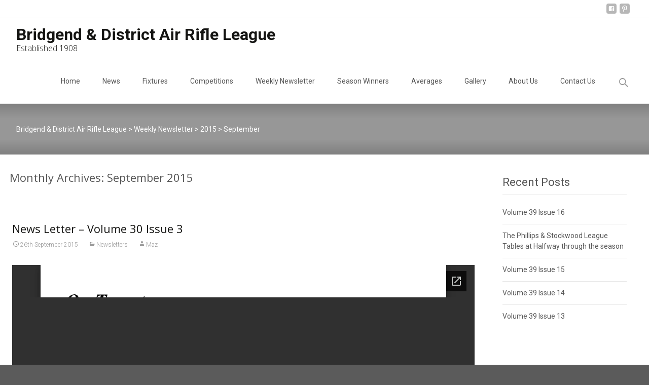

--- FILE ---
content_type: text/html; charset=UTF-8
request_url: https://badarl.com/2015/09/
body_size: 8774
content:
<!DOCTYPE html>
<html lang="en-GB">
<head>
	<meta charset="UTF-8">
	<meta name="viewport" content="width=device-width">
	 
	<link rel="profile" href="http://gmpg.org/xfn/11">
	<link rel="pingback" href="https://badarl.com/xmlrpc.php">
	<title>September 2015 &#8211; Bridgend &amp; District Air Rifle League</title>
<link rel='dns-prefetch' href='//fonts.googleapis.com' />
<link rel='dns-prefetch' href='//s.w.org' />
<link rel="alternate" type="application/rss+xml" title="Bridgend &amp; District Air Rifle League &raquo; Feed" href="https://badarl.com/feed/" />
<link rel="alternate" type="application/rss+xml" title="Bridgend &amp; District Air Rifle League &raquo; Comments Feed" href="https://badarl.com/comments/feed/" />
		<script type="text/javascript">
			window._wpemojiSettings = {"baseUrl":"https:\/\/s.w.org\/images\/core\/emoji\/13.0.0\/72x72\/","ext":".png","svgUrl":"https:\/\/s.w.org\/images\/core\/emoji\/13.0.0\/svg\/","svgExt":".svg","source":{"concatemoji":"https:\/\/badarl.com\/wp-includes\/js\/wp-emoji-release.min.js?ver=5.5.17"}};
			!function(e,a,t){var n,r,o,i=a.createElement("canvas"),p=i.getContext&&i.getContext("2d");function s(e,t){var a=String.fromCharCode;p.clearRect(0,0,i.width,i.height),p.fillText(a.apply(this,e),0,0);e=i.toDataURL();return p.clearRect(0,0,i.width,i.height),p.fillText(a.apply(this,t),0,0),e===i.toDataURL()}function c(e){var t=a.createElement("script");t.src=e,t.defer=t.type="text/javascript",a.getElementsByTagName("head")[0].appendChild(t)}for(o=Array("flag","emoji"),t.supports={everything:!0,everythingExceptFlag:!0},r=0;r<o.length;r++)t.supports[o[r]]=function(e){if(!p||!p.fillText)return!1;switch(p.textBaseline="top",p.font="600 32px Arial",e){case"flag":return s([127987,65039,8205,9895,65039],[127987,65039,8203,9895,65039])?!1:!s([55356,56826,55356,56819],[55356,56826,8203,55356,56819])&&!s([55356,57332,56128,56423,56128,56418,56128,56421,56128,56430,56128,56423,56128,56447],[55356,57332,8203,56128,56423,8203,56128,56418,8203,56128,56421,8203,56128,56430,8203,56128,56423,8203,56128,56447]);case"emoji":return!s([55357,56424,8205,55356,57212],[55357,56424,8203,55356,57212])}return!1}(o[r]),t.supports.everything=t.supports.everything&&t.supports[o[r]],"flag"!==o[r]&&(t.supports.everythingExceptFlag=t.supports.everythingExceptFlag&&t.supports[o[r]]);t.supports.everythingExceptFlag=t.supports.everythingExceptFlag&&!t.supports.flag,t.DOMReady=!1,t.readyCallback=function(){t.DOMReady=!0},t.supports.everything||(n=function(){t.readyCallback()},a.addEventListener?(a.addEventListener("DOMContentLoaded",n,!1),e.addEventListener("load",n,!1)):(e.attachEvent("onload",n),a.attachEvent("onreadystatechange",function(){"complete"===a.readyState&&t.readyCallback()})),(n=t.source||{}).concatemoji?c(n.concatemoji):n.wpemoji&&n.twemoji&&(c(n.twemoji),c(n.wpemoji)))}(window,document,window._wpemojiSettings);
		</script>
		<style type="text/css">
img.wp-smiley,
img.emoji {
	display: inline !important;
	border: none !important;
	box-shadow: none !important;
	height: 1em !important;
	width: 1em !important;
	margin: 0 .07em !important;
	vertical-align: -0.1em !important;
	background: none !important;
	padding: 0 !important;
}
</style>
	<link rel='stylesheet' id='wp-block-library-css'  href='https://badarl.com/wp-includes/css/dist/block-library/style.min.css?ver=5.5.17' type='text/css' media='all' />
<link rel='stylesheet' id='contact-form-7-css'  href='https://badarl.com/wp-content/plugins/contact-form-7/includes/css/styles.css?ver=5.1.5' type='text/css' media='all' />
<link rel='stylesheet' id='event_style-css'  href='https://badarl.com/wp-content/plugins/quick-event-manager/legacy/quick-event-manager.css?ver=9.9.0' type='text/css' media='all' />
<style id='event_style-inline-css' type='text/css'>
.qem {width:100%;margin: 0 0 20px 0;;}
.qem p {margin: 0 0 8px 0;padding: 0 0 0 0;}
.qem p, .qem h2 {margin: 0 0 8px 0;padding:0;}
@media only screen and (max-width:480px) {.qemtrim span {font-size:50%;}
				.qemtrim, .calday, data-tooltip {font-size: 80%;}}#qem-calendar-widget h2 {font-size: 1em;}
#qem-calendar-widget .qemtrim span {display:none;}
#qem-calendar-widget .qemtrim:after{content:"\25B6";font-size:150%;}
@media only screen and (max-width:480px;) {.qemtrim span {display:none;}.qemtrim:after{content:"\25B6";font-size:150%;}}
.qem-small, .qem-medium, .qem-large {}.qem-register{max-width:280px;}
.qemright {max-width:40%;width:300px;height:auto;overflow:hidden;}
.qemlistright {max-width:40%;width:300px;height:auto;overflow:hidden;}
img.qem-image {width:100%;height:auto;overflow:hidden;}
img.qem-list-image {width:100%;height:auto;overflow:hidden;}
.qem-category {border: 2px solid #000000;-webkit-border-radius:10px; -moz-border-radius:10px; border-radius:10px;}
.qem-icon .qem-calendar-small {width:54px;}
.qem-small {margin-left:61px;}
.qem-icon .qem-calendar-medium {width:74px;}
.qem-medium {margin-left:81px;}
.qem-icon .qem-calendar-large {width:94px;}
.qem-large {margin-left:101px;}
.qem-calendar-small .nonday, .qem-calendar-medium .nonday, .qem-calendar-large .nonday {display:block;border: 2px solid #000000;border-top:none;background:#FFF;-webkit-border-bottom-left-radius:10px; -moz-border-bottom-left-radius:10px; border-bottom-left-radius:10px; -webkit-border-bottom-right-radius:10px; -moz-border-bottom-right-radius:10px; border-bottom-right-radius:10px;}
.qem-calendar-small .day, .qem-calendar-medium .day, .qem-calendar-large .day {display:block;color:#FFF;background:#343838; border: 2px solid #000000;border-bottom:none;-webkit-border-top-left-radius:10px; -moz-border-top-left-radius:10px; border-top-left-radius:10px; -webkit-border-top-right-radius:10px; -moz-border-top-right-radius:10px; border-top-right-radius:10px;}
.qem-calendar-small .month, .qem-calendar-medium .month, .qem-calendar-large .month {color:#343838}
.qem-error { border-color: red !important; }
.qem-error-header { color: red !important; }
.qem-columns, .qem-masonry {border:inherit;}
#qem-calendar h2 {margin: 0 0 8px 0;padding:0;}
#qem-calendar .calmonth {text-align:center;}
#qem-calendar .calday {background:#EBEFC9; color:}
#qem-calendar .day {background:#EBEFC9;}
#qem-calendar .eventday {background:#EED1AC;}
#qem-calendar .eventday a {-webkit-border-radius:3px; -moz-border-radius:3px; border-radius:3px;color:#343838 !important;background:#FFF !important;border:1px solid #343838 !important;}
#qem-calendar .eventday a:hover {background:#dd6666 !important;}
#qem-calendar .oldday {background:#CCC;}
#qem-calendar table {border-collapse: separate;border-spacing:3px;}
.qemtrim span {}
@media only screen and (max-width: 700px) {.qemtrim img {display:none;}}
@media only screen and (max-width: 480px) {.qem-large, .qem-medium {margin-left: 50px;}
    .qem-icon .qem-calendar-large, .qem-icon .qem-calendar-medium  {font-size: 80%;width: 40px;margin: 0 0 10px 0;padding: 0 0 2px 0;}
    .qem-icon .qem-calendar-large .day, .qem-icon .qem-calendar-medium .day {padding: 2px 0;}
    .qem-icon .qem-calendar-large .month, .qem-icon .qem-calendar-medium .month {font-size: 140%;padding: 2px 0;}
}#xlightbox {width:60%;margin-left:-30%;}
@media only screen and (max-width: 480px) {#xlightbox {width:90%;margin-left:-45%;}}.qem-register {text-align: left;margin: 10px 0 10px 0;padding: 0;-moz-box-sizing: border-box;-webkit-box-sizing: border-box;box-sizing: border-box;}
.qem-register #none {border: 0px solid #FFF;padding: 0;}
.qem-register #plain {border: 1px solid #415063;padding: 10px;margin: 0;}
.qem-register #rounded {border: 1px solid #415063;padding: 10px;-moz-border-radius: 10px;-webkit-box-shadow: 10px;border-radius: 10px;}
.qem-register #shadow {border: 1px solid #415063;padding: 10px;margin: 0 10px 20px 0;-webkit-box-shadow: 5px 5px 5px #415063;-moz-box-shadow: 5px 5px 5px #415063;box-shadow: 5px 5px 5px #415063;}
.qem-register #roundshadow {border: 1px solid #415063;padding: 10px; margin: 0 10px 20px 0;-webkit-box-shadow: 5px 5px 5px #415063;-moz-box-shadow: 5px 5px 5px #415063;box-shadow: 5px 5px 5px #415063;-moz-border-radius: 10px;-webkit-box-shadow: 10px;border-radius: 10px;}
.qem-register form, .qem-register p {margin: 0;padding: 0;}
.qem-register input[type=text], .qem-register input[type=number], .qem-register textarea, .qem-register select, .qem-register #submit {margin: 5px 0 7px 0;padding: 4px;color: #465069;font-family: inherit;font-size: inherit;height:auto;border:1px solid #415063;width: 100%;-moz-box-sizing: border-box;-webkit-box-sizing: border-box;box-sizing: border-box;}
.qem-register input[type=text] .required, .qem-register input[type=number] .required, .qem-register textarea .required {border:1px solid green;}
.qem-register #submit {text-align: center;cursor: pointer;}
div.toggle-qem {color: #FFF;background: #343838;text-align: center;cursor: pointer;margin: 5px 0 7px 0;padding: 4px;font-family: inherit;font-size: inherit;height:auto;border:1px solid #415063;width: 100%;-moz-box-sizing: border-box;-webkit-box-sizing: border-box;box-sizing: border-box;}
div.toggle-qem a {background: #343838;text-align: center;cursor: pointer;color:#FFFFFF;}
div.toggle-qem a:link, div.toggle-qem a:visited, div.toggle-qem a:hover {color:#FFF;text-decoration:none !important;}
.qem-register {max-width:100%;overflow:hidden;width:280px;}.qem-register #submit {float:left;width:100%;color:#FFF;background:#343838;border:1px solid #415063;font-size: inherit;}
.qem-register #submit:hover {background:#888888;}

.qem-register  input[type=text], .qem-register  input[type=number], .qem-register textarea, .qem-register select, .qem-register #submit {border-radius:0;}

.qem-register h2 {color: #465069;;height:auto;}

.qem-register input[type=text], .qem-register input[type=number], .qem-register textarea, .qem-register select {border:1px solid #415063;background:#FFFFFF;line-height:normal;height:auto;margin: 2px 0 3px 0;padding: 6px;}
.qem-register input:focus, .qem-register textarea:focus {background:#FFFFCC;}
.qem-register input[type=text].required, .qem-register input[type=number].required, .qem-register textarea.required, .qem-register select.required {border:1px solid #00C618}
.qem-register p {margin: 6px 0 !important;padding: 0 !important;}
.qem-register .error {.qem-error {color:#D31900 !important;border-color:#D31900 !important;}
</style>
<link rel='stylesheet' id='itransform-fonts-css'  href='//fonts.googleapis.com/css?family=Open+Sans%3A300%2C400%2C700%2C300italic%2C400italic%2C700italic%7CRoboto%3A300%2C400%2C700&#038;subset=latin%2Clatin-ext' type='text/css' media='all' />
<link rel='stylesheet' id='genericons-css'  href='https://badarl.com/wp-content/themes/i-transform/fonts/genericons.css?ver=2.09' type='text/css' media='all' />
<link rel='stylesheet' id='animate-css'  href='https://badarl.com/wp-content/themes/i-transform/css/animate.min.css?ver=2015-01-12' type='text/css' media='all' />
<link rel='stylesheet' id='side-menu-css'  href='https://badarl.com/wp-content/themes/i-transform/css/jquery.sidr.dark.css?ver=2015-01-12' type='text/css' media='all' />
<link rel='stylesheet' id='itrans-slider-css'  href='https://badarl.com/wp-content/themes/i-transform/css/itrans-slider.css?ver=2015-01-12' type='text/css' media='all' />
<link rel='stylesheet' id='itransform-style-css'  href='https://badarl.com/wp-content/themes/i-transform/style.css?ver=2016-09-26' type='text/css' media='all' />
<!--[if lt IE 9]>
<link rel='stylesheet' id='itransform-ie-css'  href='https://badarl.com/wp-content/themes/i-transform/css/ie.css?ver=2016-07-18' type='text/css' media='all' />
<![endif]-->
<link rel='stylesheet' id='itrans-extra-stylesheet-css'  href='https://badarl.com/wp-content/themes/i-transform/css/extra-style.css?ver=2016-03-11' type='text/css' media='all' />
<link rel='stylesheet' id='kirki-styles-css'  href='https://badarl.com/wp-content/themes/i-transform/inc/kirki/assets/css/kirki-styles.css' type='text/css' media='all' />
<style id='kirki-styles-inline-css' type='text/css'>
body{background-color:#5b5b5b;background-image:url("");background-repeat:repeat;background-size:inherit;background-attachment:fixed;background-position:left top;-webkit-background-size:inherit;-moz-background-size:inherit;-ms-background-size:inherit;-o-background-size:inherit;}.ibanner{background-image:url("");background-repeat:no-repeat;background-size:cover;background-attachment:fixed;background-position:left top;-webkit-background-size:cover;-moz-background-size:cover;-ms-background-size:cover;-o-background-size:cover;}
</style>
<script type='text/javascript' src='https://badarl.com/wp-includes/js/jquery/jquery.js?ver=1.12.4-wp' id='jquery-core-js'></script>
<link rel="https://api.w.org/" href="https://badarl.com/wp-json/" /><link rel="EditURI" type="application/rsd+xml" title="RSD" href="https://badarl.com/xmlrpc.php?rsd" />
<link rel="wlwmanifest" type="application/wlwmanifest+xml" href="https://badarl.com/wp-includes/wlwmanifest.xml" /> 
<meta name="generator" content="WordPress 5.5.17" />
<script type="text/javascript">ajaxurl = "https://badarl.com/wp-admin/admin-ajax.php"; qem_calendar_atts = []; qem_year = []; qem_month = []; qem_category = [];</script>		<script>
			( function() {
				window.onpageshow = function( event ) {
					// Defined window.wpforms means that a form exists on a page.
					// If so and back/forward button has been clicked,
					// force reload a page to prevent the submit button state stuck.
					if ( typeof window.wpforms !== 'undefined' && event.persisted ) {
						window.location.reload();
					}
				};
			}() );
		</script>
		<style type="text/css" id="custom-style">
a { color: #a0a0a0;}a:visited { color: #a0a0a0;}input:focus, textarea:focus {border: 1px solid #a0a0a0;}button,input[type="submit"],input[type="button"],input[type="reset"] {background: #a0a0a0; }.nav-container .current_page_item > a > span,.nav-container .current_page_ancestor > a > span,.nav-container .current-menu-item > a span,.nav-container .current-menu-ancestor > a > span,.nav-container li a:hover span {	background-color: #a0a0a0; /* variable color */}.nav-container li:hover > a,.nav-container li a:hover {	color: #a0a0a0;}.nav-container .sub-menu,.nav-container .children {	border: 1px solid #e7e7e7;	border-top: 2px solid #a0a0a0; /* variable color */}.ibanner {	background-color: #a0a0a0;}.ibanner,.tx-folio-img .folio-links .folio-linkico, .tx-folio-img .folio-links .folio-zoomico {	background-color: #a0a0a0;}.da-dots span.da-dots-current { background-color: #a0a0a0;}div#ft-post div.entry-thumbnail:hover > div.comments-link { background-color: #a0a0a0;}.entry-header h1.entry-title a:hover { color: #a0a0a0; }.entry-header > div.entry-meta a:hover { color: #a0a0a0; }.featured-area div.entry-summary > p > a.moretag:hover {	background-color: #a0a0a0;}.site-content .post div.meta-img div.entry-thumbnail img {	border-top: 2px solid #a0a0a0;}.site-content div.entry-thumbnail .stickyonimg,.site-content div.entry-thumbnail .dateonimg {	background-color: #a0a0a0;}.site-content div.entry-nothumb .stickyonimg,.site-content div.entry-nothumb .dateonimg {	background-color: #a0a0a0;}.entry-meta a {	color: #a0a0a0;}.entry-content a,.comment-content a {	color: #a0a0a0;}.format-status .entry-content .page-links a,.format-gallery .entry-content .page-links a,.format-chat .entry-content .page-links a,.format-quote .entry-content .page-links a,.page-links a {	background: #a0a0a0;	border: 1px solid #a0a0a0;	color: #ffffff;}.format-gallery .entry-content .page-links a:hover,.format-audio .entry-content .page-links a:hover,.format-status .entry-content .page-links a:hover,.format-video .entry-content .page-links a:hover,.format-chat .entry-content .page-links a:hover,.format-quote .entry-content .page-links a:hover,.page-links a:hover {	color: #a0a0a0;}.iheader {background-color: #a0a0a0;}.iheader.front { background-color: #a0a0a0;}.navigation a { color: #a0a0a0;}.paging-navigation div.navigation > ul > li a:hover,.paging-navigation div.navigation > ul > li.active > a {	color: #a0a0a0;	border-color: #a0a0a0;}.comment-author .fn,.comment-author .url,.comment-reply-link,.comment-reply-login {	color: #a0a0a0;}.comment-body a,.comment-meta,.comment-meta a {	color: #a0a0a0;}.widget a:hover {	color: #a0a0a0;}.widget_calendar a:hover {	background-color: #a0a0a0;	color: #ffffff;	}.widget_calendar td#next a:hover,.widget_calendar td#prev a:hover {	background-color: #a0a0a0;	color: #ffffff;	}.site-footer div.widget-area .widget a:hover {	color: #a0a0a0;}.site-main div.widget-area .widget_calendar a:hover,.site-footer div.widget-area .widget_calendar a:hover {	background-color: #a0a0a0;	color: #ffffff;	}.da-dots > span > span {background-color: #a0a0a0;}.widget a:visited,.entry-header h1.entry-title a:visited {	color: #474747;}.widget a:hover,.entry-header h1.entry-title a:hover {	color: #a0a0a0;}.error404 .page-title:before {	color: #a0a0a0;}.format-status {	background-color: #a0a0a0;}.content-area .tx-service .tx-service-icon span {	color: #a0a0a0;	border-color:  #a0a0a0;}.content-area .tx-service:hover .tx-service-icon span {	background-color: #a0a0a0;}.content-area .tx-service .tx-service-icon span i {	color: #a0a0a0;	}.content-area .tx-service:hover .tx-service-icon span i {	color: #FFFFFF;	}.post .post-mainpart .entry-summary a.moretag {color: #FFFFFF; background-color: #a0a0a0;}</style>
<style type="text/css">.recentcomments a{display:inline !important;padding:0 !important;margin:0 !important;}</style><link rel="icon" href="https://badarl.com/wp-content/uploads/2020/09/favicon.ico" sizes="32x32" />
<link rel="icon" href="https://badarl.com/wp-content/uploads/2020/09/favicon.ico" sizes="192x192" />
<link rel="apple-touch-icon" href="https://badarl.com/wp-content/uploads/2020/09/favicon.ico" />
<meta name="msapplication-TileImage" content="https://badarl.com/wp-content/uploads/2020/09/favicon.ico" />
<style id="wpforms-css-vars-root">
				:root {
					--wpforms-field-border-radius: 3px;
--wpforms-field-border-style: solid;
--wpforms-field-border-size: 1px;
--wpforms-field-background-color: #ffffff;
--wpforms-field-border-color: rgba( 0, 0, 0, 0.25 );
--wpforms-field-border-color-spare: rgba( 0, 0, 0, 0.25 );
--wpforms-field-text-color: rgba( 0, 0, 0, 0.7 );
--wpforms-field-menu-color: #ffffff;
--wpforms-label-color: rgba( 0, 0, 0, 0.85 );
--wpforms-label-sublabel-color: rgba( 0, 0, 0, 0.55 );
--wpforms-label-error-color: #d63637;
--wpforms-button-border-radius: 3px;
--wpforms-button-border-style: none;
--wpforms-button-border-size: 1px;
--wpforms-button-background-color: #066aab;
--wpforms-button-border-color: #066aab;
--wpforms-button-text-color: #ffffff;
--wpforms-page-break-color: #066aab;
--wpforms-background-image: none;
--wpforms-background-position: center center;
--wpforms-background-repeat: no-repeat;
--wpforms-background-size: cover;
--wpforms-background-width: 100px;
--wpforms-background-height: 100px;
--wpforms-background-color: rgba( 0, 0, 0, 0 );
--wpforms-background-url: none;
--wpforms-container-padding: 0px;
--wpforms-container-border-style: none;
--wpforms-container-border-width: 1px;
--wpforms-container-border-color: #000000;
--wpforms-container-border-radius: 3px;
--wpforms-field-size-input-height: 43px;
--wpforms-field-size-input-spacing: 15px;
--wpforms-field-size-font-size: 16px;
--wpforms-field-size-line-height: 19px;
--wpforms-field-size-padding-h: 14px;
--wpforms-field-size-checkbox-size: 16px;
--wpforms-field-size-sublabel-spacing: 5px;
--wpforms-field-size-icon-size: 1;
--wpforms-label-size-font-size: 16px;
--wpforms-label-size-line-height: 19px;
--wpforms-label-size-sublabel-font-size: 14px;
--wpforms-label-size-sublabel-line-height: 17px;
--wpforms-button-size-font-size: 17px;
--wpforms-button-size-height: 41px;
--wpforms-button-size-padding-h: 15px;
--wpforms-button-size-margin-top: 10px;
--wpforms-container-shadow-size-box-shadow: none;

				}
			</style></head>

<body class="archive date onecol-blog sidebar">
	<div id="page" class="hfeed site">
    	
            	<div id="utilitybar" class="utilitybar">
        	<div class="ubarinnerwrap">
                <div class="socialicons">
                    <ul class="social"><li><a href="https://www.facebook.com/groups/badarl" title="facebook" target="_blank"><i class="genericon socico genericon-facebook"></i></a></li><li><a href="http://TBC" title="pinterest" target="_blank"><i class="genericon socico genericon-pinterest"></i></a></li></ul>                </div>
                                
                                
            </div> 
        </div>
                
                <div class="headerwrap">
            <header id="masthead" class="site-header" role="banner">
         		<div class="headerinnerwrap">
					                        <span id="site-titlendesc">
                            <a class="home-link" href="https://badarl.com/" title="Bridgend &amp; District Air Rifle League" rel="home">
                                <h1 class="site-title">Bridgend &amp; District Air Rifle League</h1>
                                <h2 class="site-description">Established 1908</h2>   
                            </a>
                        </span>
                    	
        
                    <div id="navbar" class="navbar">
                        <nav id="site-navigation" class="navigation main-navigation" role="navigation">
                            <h3 class="menu-toggle">Menu</h3>
                            <a class="screen-reader-text skip-link" href="#content" title="Skip to content">Skip to content</a>
                            <div class="nav-container"><ul id="menu-menu-1" class="nav-menu"><li id="menu-item-128" class="menu-item menu-item-type-post_type menu-item-object-page menu-item-home menu-item-128"><a href="https://badarl.com/">Home</a></li>
<li id="menu-item-129" class="menu-item menu-item-type-post_type menu-item-object-page menu-item-129"><a href="https://badarl.com/news/">News</a></li>
<li id="menu-item-130" class="menu-item menu-item-type-post_type menu-item-object-page menu-item-130"><a href="https://badarl.com/fixtures/">Fixtures</a></li>
<li id="menu-item-131" class="menu-item menu-item-type-post_type menu-item-object-page menu-item-131"><a href="https://badarl.com/competitions/">Competitions</a></li>
<li id="menu-item-133" class="menu-item menu-item-type-post_type menu-item-object-page current_page_parent menu-item-has-children menu-item-133"><a href="https://badarl.com/weekly-newsletter/">Weekly Newsletter</a>
<ul class="sub-menu">
	<li id="menu-item-449" class="menu-item menu-item-type-custom menu-item-object-custom menu-item-449"><a href="https://badarl.com/weekly-newsletter/">Current Newsletters</a></li>
	<li id="menu-item-448" class="menu-item menu-item-type-custom menu-item-object-custom menu-item-448"><a href="https://badarl.com/newsletter-archives/">Newsletter Archives</a></li>
</ul>
</li>
<li id="menu-item-132" class="menu-item menu-item-type-post_type menu-item-object-page menu-item-132"><a href="https://badarl.com/season-winners/">Season Winners</a></li>
<li id="menu-item-134" class="menu-item menu-item-type-post_type menu-item-object-page menu-item-134"><a href="https://badarl.com/averages/">Averages</a></li>
<li id="menu-item-135" class="menu-item menu-item-type-post_type menu-item-object-page menu-item-135"><a href="https://badarl.com/gallery/">Gallery</a></li>
<li id="menu-item-136" class="menu-item menu-item-type-post_type menu-item-object-page menu-item-has-children menu-item-136"><a href="https://badarl.com/about-us/">About Us</a>
<ul class="sub-menu">
	<li id="menu-item-436" class="menu-item menu-item-type-custom menu-item-object-custom menu-item-436"><a href="https://badarl.com/about-us/">About Us</a></li>
	<li id="menu-item-137" class="menu-item menu-item-type-post_type menu-item-object-page menu-item-137"><a href="https://badarl.com/about-us/history/">History</a></li>
	<li id="menu-item-138" class="menu-item menu-item-type-post_type menu-item-object-page menu-item-138"><a href="https://badarl.com/about-us/committee/">Committee</a></li>
	<li id="menu-item-139" class="menu-item menu-item-type-post_type menu-item-object-page menu-item-139"><a href="https://badarl.com/about-us/rules/">Rules</a></li>
	<li id="menu-item-140" class="menu-item menu-item-type-post_type menu-item-object-page menu-item-140"><a href="https://badarl.com/about-us/teams/">Teams &#038; Venues</a></li>
</ul>
</li>
<li id="menu-item-141" class="menu-item menu-item-type-post_type menu-item-object-page menu-item-141"><a href="https://badarl.com/contact-us/">Contact Us</a></li>
</ul></div>							
                        </nav><!-- #site-navigation -->
                        <div class="topsearch">
                            <form role="search" method="get" class="search-form" action="https://badarl.com/">
				<label>
					<span class="screen-reader-text">Search for:</span>
					<input type="search" class="search-field" placeholder="Search &hellip;" value="" name="s" />
				</label>
				<input type="submit" class="search-submit" value="Search" />
			</form>                        </div>
                    </div><!-- #navbar -->
                    <div class="clear"></div>
                </div>
            </header><!-- #masthead -->
        </div>
        
                <!-- #Banner -->
        	
			<div class="iheader">
				<div class="titlebar">
											<div class="breadcrumb">
					<!-- Breadcrumb NavXT 6.3.0 -->
<span typeof="v:Breadcrumb"><a rel="v:url" property="v:title" title="Go to Bridgend &amp; District Air Rifle League." href="https://badarl.com" class="home">Bridgend &amp; District Air Rifle League</a></span> &gt; <span typeof="v:Breadcrumb"><a rel="v:url" property="v:title" title="Go to Weekly Newsletter." href="https://badarl.com/weekly-newsletter/" class="post-root post post-post">Weekly Newsletter</a></span> &gt; <span typeof="v:Breadcrumb"><a rel="v:url" property="v:title" title="Go to the 2015 archives." href="https://badarl.com/2015/" class="archive date-year">2015</a></span> &gt; <span typeof="v:Breadcrumb"><span property="v:title">September</span></span>						</div>
					
				</div>
			</div>
        	
				<div id="main" class="site-main">

	<div id="primary" class="content-area">
		<div id="content" class="site-content" role="main">
					<header class="archive-header">
				<h1 class="archive-title">Monthly Archives: September 2015</h1>
			</header><!-- .archive-header -->

										
    <article id="post-1317" class="post-1317 post type-post status-publish format-standard hentry category-newsletters">
    
    	<div class="meta-img">
		        	<div class="entry-nothumb">
            	                	<div class="noimg-bg"></div>
                    <div class="dateonimg">
                        <span class="pdate">26</span><span class="pmonth">Sep/15</span>
                    </div>
                            </div>         
                </div>
        
        <div class="post-mainpart">    
            <header class="entry-header">
                                <h1 class="entry-title">
                    <a href="https://badarl.com/news-letter-volume-30-issue-3/" rel="bookmark">News Letter &#8211; Volume 30 Issue 3</a>
                </h1>
                        
                <div class="entry-meta">
                    <span class="date"><a href="https://badarl.com/news-letter-volume-30-issue-3/" title="Permalink to News Letter &#8211; Volume 30 Issue 3" rel="bookmark"><time class="entry-date" datetime="2015-09-26T17:39:53+01:00">26th September 2015</time></a></span><span class="categories-links"><a href="https://badarl.com/category/newsletters/" rel="category tag">Newsletters</a></span><span class="author vcard"><a class="url fn n" href="https://badarl.com/author/maz/" title="View all posts by Maz" rel="author">Maz</a></span>                                    </div><!-- .entry-meta -->
            </header><!-- .entry-header -->
        
                        <div class="entry-content">
                <iframe src="//docs.google.com/viewer?url=https%3A%2F%2Fbadarl.com%2Fwp-content%2Fuploads%2F2015%2F09%2Fv30i03.doc&hl=en_GB&embedded=true" class="gde-frame" style="width:100%; height:1000px; border: none;" scrolling="no"></iframe>
<p class="gde-text"><a href="https://badarl.com/wp-content/uploads/2015/09/v30i03.doc" class="gde-link">Download and keep newsletter (DOC, 16KB)</a></p>
                            </div><!-- .entry-content -->
                    
            <footer class="entry-meta">
                        
                            </footer><!-- .entry-meta -->
        </div>
    </article><!-- #post -->    

        

							
    <article id="post-1329" class="post-1329 post type-post status-publish format-standard hentry category-newsletters">
    
    	<div class="meta-img">
		        	<div class="entry-nothumb">
            	                	<div class="noimg-bg"></div>
                    <div class="dateonimg">
                        <span class="pdate">19</span><span class="pmonth">Sep/15</span>
                    </div>
                            </div>         
                </div>
        
        <div class="post-mainpart">    
            <header class="entry-header">
                                <h1 class="entry-title">
                    <a href="https://badarl.com/news-letter-volume-30-issue-2-2/" rel="bookmark">News Letter &#8211; Volume 30 Issue 2</a>
                </h1>
                        
                <div class="entry-meta">
                    <span class="date"><a href="https://badarl.com/news-letter-volume-30-issue-2-2/" title="Permalink to News Letter &#8211; Volume 30 Issue 2" rel="bookmark"><time class="entry-date" datetime="2015-09-19T15:28:56+01:00">19th September 2015</time></a></span><span class="categories-links"><a href="https://badarl.com/category/newsletters/" rel="category tag">Newsletters</a></span><span class="author vcard"><a class="url fn n" href="https://badarl.com/author/maz/" title="View all posts by Maz" rel="author">Maz</a></span>                                    </div><!-- .entry-meta -->
            </header><!-- .entry-header -->
        
                        <div class="entry-content">
                <iframe src="//docs.google.com/viewer?url=https%3A%2F%2Fbadarl.com%2Fwp-content%2Fuploads%2F2015%2F10%2Fv30i02.doc&hl=en_GB&embedded=true" class="gde-frame" style="width:100%; height:1000px; border: none;" scrolling="no"></iframe>
<p class="gde-text"><a href="https://badarl.com/wp-content/uploads/2015/10/v30i02.doc" class="gde-link">Download and keep newsletter (DOC, 21KB)</a></p>
                            </div><!-- .entry-content -->
                    
            <footer class="entry-meta">
                        
                            </footer><!-- .entry-meta -->
        </div>
    </article><!-- #post -->    

        

							
    <article id="post-1311" class="post-1311 post type-post status-publish format-standard hentry category-newsletters">
    
    	<div class="meta-img">
		        	<div class="entry-nothumb">
            	                	<div class="noimg-bg"></div>
                    <div class="dateonimg">
                        <span class="pdate">12</span><span class="pmonth">Sep/15</span>
                    </div>
                            </div>         
                </div>
        
        <div class="post-mainpart">    
            <header class="entry-header">
                                <h1 class="entry-title">
                    <a href="https://badarl.com/news-letter-volume-30-issue-1/" rel="bookmark">News letter &#8211; Volume 30 Issue 1</a>
                </h1>
                        
                <div class="entry-meta">
                    <span class="date"><a href="https://badarl.com/news-letter-volume-30-issue-1/" title="Permalink to News letter &#8211; Volume 30 Issue 1" rel="bookmark"><time class="entry-date" datetime="2015-09-12T17:16:56+01:00">12th September 2015</time></a></span><span class="categories-links"><a href="https://badarl.com/category/newsletters/" rel="category tag">Newsletters</a></span><span class="author vcard"><a class="url fn n" href="https://badarl.com/author/maz/" title="View all posts by Maz" rel="author">Maz</a></span>                                    </div><!-- .entry-meta -->
            </header><!-- .entry-header -->
        
                        <div class="entry-content">
                <iframe src="//docs.google.com/viewer?url=https%3A%2F%2Fbadarl.com%2Fwp-content%2Fuploads%2F2015%2F09%2Fv30i01.doc&hl=en_GB&embedded=true" class="gde-frame" style="width:100%; height:1000px; border: none;" scrolling="no"></iframe>
<p class="gde-text"><a href="https://badarl.com/wp-content/uploads/2015/09/v30i01.doc" class="gde-link">Download and keep newsletter (DOC, 16KB)</a></p>
                            </div><!-- .entry-content -->
                    
            <footer class="entry-meta">
                        
                            </footer><!-- .entry-meta -->
        </div>
    </article><!-- #post -->    

        

			
			
		
		</div><!-- #content -->
        	<div id="tertiary" class="sidebar-container" role="complementary">
		<div class="sidebar-inner">
			<div class="widget-area">
				
		<aside id="recent-posts-4" class="widget widget_recent_entries">
		<h3 class="widget-title">Recent Posts</h3>
		<ul>
											<li>
					<a href="https://badarl.com/volume-39-issue-16/">Volume 39 Issue 16</a>
									</li>
											<li>
					<a href="https://badarl.com/the-phillips-stockwood-league-tables-at-halfway-through-the-season/">The Phillips &#038; Stockwood League Tables at Halfway through the season</a>
									</li>
											<li>
					<a href="https://badarl.com/volume-39-issue-15/">Volume 39 Issue 15</a>
									</li>
											<li>
					<a href="https://badarl.com/volume-39-issue-14/">Volume 39 Issue 14</a>
									</li>
											<li>
					<a href="https://badarl.com/volume-39-issue-13/">Volume 39 Issue 13</a>
									</li>
					</ul>

		</aside>			</div><!-- .widget-area -->
		</div><!-- .sidebar-inner -->
	</div><!-- #tertiary -->
	</div><!-- #primary -->



		</div><!-- #main -->
		<footer id="colophon" class="site-footer" role="contentinfo">
        				<div id="secondary" class="sidebar-container" role="complementary">
		<div class="widget-area">
			<aside id="search-2" class="widget widget_search"><form role="search" method="get" class="search-form" action="https://badarl.com/">
				<label>
					<span class="screen-reader-text">Search for:</span>
					<input type="search" class="search-field" placeholder="Search &hellip;" value="" name="s" />
				</label>
				<input type="submit" class="search-submit" value="Search" />
			</form></aside>
		<aside id="recent-posts-2" class="widget widget_recent_entries">
		<h3 class="widget-title">Recent Posts</h3>
		<ul>
											<li>
					<a href="https://badarl.com/volume-39-issue-16/">Volume 39 Issue 16</a>
									</li>
											<li>
					<a href="https://badarl.com/the-phillips-stockwood-league-tables-at-halfway-through-the-season/">The Phillips &#038; Stockwood League Tables at Halfway through the season</a>
									</li>
											<li>
					<a href="https://badarl.com/volume-39-issue-15/">Volume 39 Issue 15</a>
									</li>
											<li>
					<a href="https://badarl.com/volume-39-issue-14/">Volume 39 Issue 14</a>
									</li>
											<li>
					<a href="https://badarl.com/volume-39-issue-13/">Volume 39 Issue 13</a>
									</li>
					</ul>

		</aside><aside id="recent-comments-2" class="widget widget_recent_comments"><h3 class="widget-title">Recent Comments</h3><ul id="recentcomments"></ul></aside><aside id="archives-2" class="widget widget_archive"><h3 class="widget-title">Newsletter Archives</h3>		<label class="screen-reader-text" for="archives-dropdown-2">Newsletter Archives</label>
		<select id="archives-dropdown-2" name="archive-dropdown">
			
			<option value="">Select Month</option>
				<option value='https://badarl.com/2025/12/'> December 2025 </option>
	<option value='https://badarl.com/2025/11/'> November 2025 </option>
	<option value='https://badarl.com/2025/10/'> October 2025 </option>
	<option value='https://badarl.com/2025/09/'> September 2025 </option>
	<option value='https://badarl.com/2025/05/'> May 2025 </option>
	<option value='https://badarl.com/2025/04/'> April 2025 </option>
	<option value='https://badarl.com/2025/03/'> March 2025 </option>
	<option value='https://badarl.com/2025/02/'> February 2025 </option>
	<option value='https://badarl.com/2025/01/'> January 2025 </option>
	<option value='https://badarl.com/2024/12/'> December 2024 </option>
	<option value='https://badarl.com/2024/11/'> November 2024 </option>
	<option value='https://badarl.com/2024/10/'> October 2024 </option>
	<option value='https://badarl.com/2024/09/'> September 2024 </option>
	<option value='https://badarl.com/2024/05/'> May 2024 </option>
	<option value='https://badarl.com/2024/04/'> April 2024 </option>
	<option value='https://badarl.com/2024/03/'> March 2024 </option>
	<option value='https://badarl.com/2024/02/'> February 2024 </option>
	<option value='https://badarl.com/2024/01/'> January 2024 </option>
	<option value='https://badarl.com/2023/12/'> December 2023 </option>
	<option value='https://badarl.com/2023/11/'> November 2023 </option>
	<option value='https://badarl.com/2023/10/'> October 2023 </option>
	<option value='https://badarl.com/2023/09/'> September 2023 </option>
	<option value='https://badarl.com/2023/02/'> February 2023 </option>
	<option value='https://badarl.com/2022/11/'> November 2022 </option>
	<option value='https://badarl.com/2022/10/'> October 2022 </option>
	<option value='https://badarl.com/2022/09/'> September 2022 </option>
	<option value='https://badarl.com/2022/05/'> May 2022 </option>
	<option value='https://badarl.com/2022/04/'> April 2022 </option>
	<option value='https://badarl.com/2022/03/'> March 2022 </option>
	<option value='https://badarl.com/2022/02/'> February 2022 </option>
	<option value='https://badarl.com/2021/09/'> September 2021 </option>
	<option value='https://badarl.com/2020/08/'> August 2020 </option>
	<option value='https://badarl.com/2020/03/'> March 2020 </option>
	<option value='https://badarl.com/2020/02/'> February 2020 </option>
	<option value='https://badarl.com/2020/01/'> January 2020 </option>
	<option value='https://badarl.com/2019/12/'> December 2019 </option>
	<option value='https://badarl.com/2019/11/'> November 2019 </option>
	<option value='https://badarl.com/2019/10/'> October 2019 </option>
	<option value='https://badarl.com/2019/09/'> September 2019 </option>
	<option value='https://badarl.com/2019/05/'> May 2019 </option>
	<option value='https://badarl.com/2019/04/'> April 2019 </option>
	<option value='https://badarl.com/2019/03/'> March 2019 </option>
	<option value='https://badarl.com/2019/02/'> February 2019 </option>
	<option value='https://badarl.com/2019/01/'> January 2019 </option>
	<option value='https://badarl.com/2018/12/'> December 2018 </option>
	<option value='https://badarl.com/2018/11/'> November 2018 </option>
	<option value='https://badarl.com/2018/10/'> October 2018 </option>
	<option value='https://badarl.com/2018/09/'> September 2018 </option>
	<option value='https://badarl.com/2018/04/'> April 2018 </option>
	<option value='https://badarl.com/2018/03/'> March 2018 </option>
	<option value='https://badarl.com/2018/02/'> February 2018 </option>
	<option value='https://badarl.com/2018/01/'> January 2018 </option>
	<option value='https://badarl.com/2017/12/'> December 2017 </option>
	<option value='https://badarl.com/2017/11/'> November 2017 </option>
	<option value='https://badarl.com/2017/10/'> October 2017 </option>
	<option value='https://badarl.com/2017/09/'> September 2017 </option>
	<option value='https://badarl.com/2017/08/'> August 2017 </option>
	<option value='https://badarl.com/2017/05/'> May 2017 </option>
	<option value='https://badarl.com/2017/04/'> April 2017 </option>
	<option value='https://badarl.com/2017/03/'> March 2017 </option>
	<option value='https://badarl.com/2017/02/'> February 2017 </option>
	<option value='https://badarl.com/2017/01/'> January 2017 </option>
	<option value='https://badarl.com/2016/12/'> December 2016 </option>
	<option value='https://badarl.com/2016/11/'> November 2016 </option>
	<option value='https://badarl.com/2016/10/'> October 2016 </option>
	<option value='https://badarl.com/2016/09/'> September 2016 </option>
	<option value='https://badarl.com/2016/04/'> April 2016 </option>
	<option value='https://badarl.com/2016/03/'> March 2016 </option>
	<option value='https://badarl.com/2016/02/'> February 2016 </option>
	<option value='https://badarl.com/2016/01/'> January 2016 </option>
	<option value='https://badarl.com/2015/12/'> December 2015 </option>
	<option value='https://badarl.com/2015/11/'> November 2015 </option>
	<option value='https://badarl.com/2015/10/'> October 2015 </option>
	<option value='https://badarl.com/2015/09/' selected='selected'> September 2015 </option>
	<option value='https://badarl.com/2015/05/'> May 2015 </option>
	<option value='https://badarl.com/2015/04/'> April 2015 </option>
	<option value='https://badarl.com/2015/03/'> March 2015 </option>
	<option value='https://badarl.com/2015/02/'> February 2015 </option>
	<option value='https://badarl.com/2015/01/'> January 2015 </option>
	<option value='https://badarl.com/2014/12/'> December 2014 </option>
	<option value='https://badarl.com/2014/11/'> November 2014 </option>
	<option value='https://badarl.com/2014/10/'> October 2014 </option>
	<option value='https://badarl.com/2014/09/'> September 2014 </option>
	<option value='https://badarl.com/2014/04/'> April 2014 </option>
	<option value='https://badarl.com/2014/03/'> March 2014 </option>
	<option value='https://badarl.com/2014/02/'> February 2014 </option>
	<option value='https://badarl.com/2014/01/'> January 2014 </option>
	<option value='https://badarl.com/2013/12/'> December 2013 </option>
	<option value='https://badarl.com/2013/11/'> November 2013 </option>
	<option value='https://badarl.com/2013/10/'> October 2013 </option>
	<option value='https://badarl.com/2013/09/'> September 2013 </option>

		</select>

<script type="text/javascript">
/* <![CDATA[ */
(function() {
	var dropdown = document.getElementById( "archives-dropdown-2" );
	function onSelectChange() {
		if ( dropdown.options[ dropdown.selectedIndex ].value !== '' ) {
			document.location.href = this.options[ this.selectedIndex ].value;
		}
	}
	dropdown.onchange = onSelectChange;
})();
/* ]]> */
</script>
			</aside><aside id="categories-2" class="widget widget_categories"><h3 class="widget-title">Categories</h3>
			<ul>
					<li class="cat-item cat-item-5"><a href="https://badarl.com/category/fixtures/">Fixtures</a>
</li>
	<li class="cat-item cat-item-2"><a href="https://badarl.com/category/newsletters/">Newsletters</a>
</li>
	<li class="cat-item cat-item-1"><a href="https://badarl.com/category/uncategorised/">Uncategorised</a>
</li>
			</ul>

			</aside><aside id="meta-2" class="widget widget_meta"><h3 class="widget-title">Meta</h3>
		<ul>
						<li><a href="https://badarl.com/wp-login.php">Log in</a></li>
			<li><a href="https://badarl.com/feed/">Entries feed</a></li>
			<li><a href="https://badarl.com/comments/feed/">Comments feed</a></li>

			<li><a href="https://en-gb.wordpress.org/">WordPress.org</a></li>
		</ul>

		</aside>		</div><!-- .widget-area -->
	</div><!-- #secondary -->
					<div class="site-info">
                <div class="copyright">
                	Copyright &copy;  Bridgend &amp; District Air Rifle League                </div>            
            	<div class="credit-info">
					<a href="http://wordpress.org/" title="Semantic Personal Publishing Platform">
						Powered by WordPress                    </a>
                    , Designed and Developed by 
                    <a href="http://www.repeatweb.co.uk/">
                   		Repeat I.T                    </a>
                </div>

			</div><!-- .site-info -->
		</footer><!-- #colophon -->
	</div><!-- #page -->

	<script type='text/javascript' id='contact-form-7-js-extra'>
/* <![CDATA[ */
var wpcf7 = {"apiSettings":{"root":"https:\/\/badarl.com\/wp-json\/contact-form-7\/v1","namespace":"contact-form-7\/v1"}};
/* ]]> */
</script>
<script type='text/javascript' src='https://badarl.com/wp-content/plugins/contact-form-7/includes/js/scripts.js?ver=5.1.5' id='contact-form-7-js'></script>
<script type='text/javascript' src='https://badarl.com/wp-includes/js/dist/vendor/wp-polyfill.min.js?ver=7.4.4' id='wp-polyfill-js'></script>
<script type='text/javascript' id='wp-polyfill-js-after'>
( 'fetch' in window ) || document.write( '<script src="https://badarl.com/wp-includes/js/dist/vendor/wp-polyfill-fetch.min.js?ver=3.0.0"></scr' + 'ipt>' );( document.contains ) || document.write( '<script src="https://badarl.com/wp-includes/js/dist/vendor/wp-polyfill-node-contains.min.js?ver=3.42.0"></scr' + 'ipt>' );( window.DOMRect ) || document.write( '<script src="https://badarl.com/wp-includes/js/dist/vendor/wp-polyfill-dom-rect.min.js?ver=3.42.0"></scr' + 'ipt>' );( window.URL && window.URL.prototype && window.URLSearchParams ) || document.write( '<script src="https://badarl.com/wp-includes/js/dist/vendor/wp-polyfill-url.min.js?ver=3.6.4"></scr' + 'ipt>' );( window.FormData && window.FormData.prototype.keys ) || document.write( '<script src="https://badarl.com/wp-includes/js/dist/vendor/wp-polyfill-formdata.min.js?ver=3.0.12"></scr' + 'ipt>' );( Element.prototype.matches && Element.prototype.closest ) || document.write( '<script src="https://badarl.com/wp-includes/js/dist/vendor/wp-polyfill-element-closest.min.js?ver=2.0.2"></scr' + 'ipt>' );
</script>
<script type='text/javascript' src='https://badarl.com/wp-includes/js/dist/i18n.min.js?ver=4ab02c8fd541b8cfb8952fe260d21f16' id='wp-i18n-js'></script>
<script type='text/javascript' id='event_script-js-translations'>
( function( domain, translations ) {
	var localeData = translations.locale_data[ domain ] || translations.locale_data.messages;
	localeData[""].domain = domain;
	wp.i18n.setLocaleData( localeData, domain );
} )( "quick-event-manager", { "locale_data": { "messages": { "": {} } } } );
</script>
<script type='text/javascript' src='https://badarl.com/wp-content/plugins/quick-event-manager/legacy/quick-event-manager.js?ver=9.9.0' id='event_script-js'></script>
<script type='text/javascript' src='https://badarl.com/wp-includes/js/jquery/ui/core.min.js?ver=1.11.4' id='jquery-ui-core-js'></script>
<script type='text/javascript' src='https://badarl.com/wp-includes/js/jquery/ui/datepicker.min.js?ver=1.11.4' id='jquery-ui-datepicker-js'></script>
<script type='text/javascript' id='jquery-ui-datepicker-js-after'>
jQuery(document).ready(function(jQuery){jQuery.datepicker.setDefaults({"closeText":"Close","currentText":"Today","monthNames":["January","February","March","April","May","June","July","August","September","October","November","December"],"monthNamesShort":["Jan","Feb","Mar","Apr","May","Jun","Jul","Aug","Sep","Oct","Nov","Dec"],"nextText":"Next","prevText":"Previous","dayNames":["Sunday","Monday","Tuesday","Wednesday","Thursday","Friday","Saturday"],"dayNamesShort":["Sun","Mon","Tue","Wed","Thu","Fri","Sat"],"dayNamesMin":["S","M","T","W","T","F","S"],"dateFormat":"dS MM yy","firstDay":1,"isRTL":false});});
</script>
<script type='text/javascript' src='https://badarl.com/wp-includes/js/imagesloaded.min.js?ver=4.1.4' id='imagesloaded-js'></script>
<script type='text/javascript' src='https://badarl.com/wp-includes/js/masonry.min.js?ver=4.2.2' id='masonry-js'></script>
<script type='text/javascript' src='https://badarl.com/wp-includes/js/jquery/jquery.masonry.min.js?ver=3.1.2b' id='jquery-masonry-js'></script>
<script type='text/javascript' src='https://badarl.com/wp-content/themes/i-transform/js/modernizr.custom.js?ver=2014-01-13' id='modernizer-custom-js'></script>
<script type='text/javascript' src='https://badarl.com/wp-content/themes/i-transform/js/waypoints.min.js?ver=2014-01-13' id='itransform-waypoint-js'></script>
<script type='text/javascript' src='https://badarl.com/wp-content/themes/i-transform/js/jquery.sidr.min.js?ver=2014-01-13' id='itransform-sidr-js'></script>
<script type='text/javascript' src='https://badarl.com/wp-content/themes/i-transform/js/functions.js?ver=2016-10-18' id='itransform-script-js'></script>
<script type='text/javascript' src='https://badarl.com/wp-includes/js/wp-embed.min.js?ver=5.5.17' id='wp-embed-js'></script>
</body>
</html>

--- FILE ---
content_type: text/html; charset=utf-8
request_url: https://docs.google.com/viewer?url=https%3A%2F%2Fbadarl.com%2Fwp-content%2Fuploads%2F2015%2F09%2Fv30i03.doc&hl=en_GB&embedded=true
body_size: 1791
content:
<!DOCTYPE html><html lang="en" dir="ltr"><head><title>v30i03.doc</title><link rel="stylesheet" type="text/css" href="//www.gstatic.com/_/apps-viewer/_/ss/k=apps-viewer.standalone.a19uUV4v8Lc.L.W.O/am=AAQD/d=0/rs=AC2dHMKIcHC-ZI7sbGRsdy-Tqv76hgg_tw" nonce="hQTjIV31lq8yQylll2JUPQ"/></head><body><div class="ndfHFb-c4YZDc ndfHFb-c4YZDc-AHmuwe-Hr88gd-OWB6Me dif24c vhoiae LgGVmb bvmRsc ndfHFb-c4YZDc-TSZdd ndfHFb-c4YZDc-TJEFFc ndfHFb-c4YZDc-vyDMJf-aZ2wEe ndfHFb-c4YZDc-i5oIFb ndfHFb-c4YZDc-uoC0bf ndfHFb-c4YZDc-e1YmVc" aria-label="Showing viewer."><div class="ndfHFb-c4YZDc-zTETae"></div><div class="ndfHFb-c4YZDc-JNEHMb"></div><div class="ndfHFb-c4YZDc-K9a4Re"><div class="ndfHFb-c4YZDc-E7ORLb-LgbsSe ndfHFb-c4YZDc-LgbsSe-OWB6Me" aria-label="Previous"><div class="ndfHFb-c4YZDc-DH6Rkf-AHe6Kc"><div class="ndfHFb-c4YZDc-Bz112c ndfHFb-c4YZDc-DH6Rkf-Bz112c"></div></div></div><div class="ndfHFb-c4YZDc-tJiF1e-LgbsSe ndfHFb-c4YZDc-LgbsSe-OWB6Me" aria-label="Next"><div class="ndfHFb-c4YZDc-DH6Rkf-AHe6Kc"><div class="ndfHFb-c4YZDc-Bz112c ndfHFb-c4YZDc-DH6Rkf-Bz112c"></div></div></div><div class="ndfHFb-c4YZDc-q77wGc"></div><div class="ndfHFb-c4YZDc-K9a4Re-nKQ6qf ndfHFb-c4YZDc-TvD9Pc-qnnXGd" role="main"><div class="ndfHFb-c4YZDc-EglORb-ge6pde ndfHFb-c4YZDc-K9a4Re-ge6pde-Ne3sFf" role="status" tabindex="-1" aria-label="Loading"><div class="ndfHFb-c4YZDc-EglORb-ge6pde-RJLb9c ndfHFb-c4YZDc-AHmuwe-wcotoc-zTETae"><div class="ndfHFb-aZ2wEe" dir="ltr"><div class="ndfHFb-vyDMJf-aZ2wEe auswjd"><div class="aZ2wEe-pbTTYe aZ2wEe-v3pZbf"><div class="aZ2wEe-LkdAo-e9ayKc aZ2wEe-LK5yu"><div class="aZ2wEe-LkdAo aZ2wEe-hj4D6d"></div></div><div class="aZ2wEe-pehrl-TpMipd"><div class="aZ2wEe-LkdAo aZ2wEe-hj4D6d"></div></div><div class="aZ2wEe-LkdAo-e9ayKc aZ2wEe-qwU8Me"><div class="aZ2wEe-LkdAo aZ2wEe-hj4D6d"></div></div></div><div class="aZ2wEe-pbTTYe aZ2wEe-oq6NAc"><div class="aZ2wEe-LkdAo-e9ayKc aZ2wEe-LK5yu"><div class="aZ2wEe-LkdAo aZ2wEe-hj4D6d"></div></div><div class="aZ2wEe-pehrl-TpMipd"><div class="aZ2wEe-LkdAo aZ2wEe-hj4D6d"></div></div><div class="aZ2wEe-LkdAo-e9ayKc aZ2wEe-qwU8Me"><div class="aZ2wEe-LkdAo aZ2wEe-hj4D6d"></div></div></div><div class="aZ2wEe-pbTTYe aZ2wEe-gS7Ybc"><div class="aZ2wEe-LkdAo-e9ayKc aZ2wEe-LK5yu"><div class="aZ2wEe-LkdAo aZ2wEe-hj4D6d"></div></div><div class="aZ2wEe-pehrl-TpMipd"><div class="aZ2wEe-LkdAo aZ2wEe-hj4D6d"></div></div><div class="aZ2wEe-LkdAo-e9ayKc aZ2wEe-qwU8Me"><div class="aZ2wEe-LkdAo aZ2wEe-hj4D6d"></div></div></div><div class="aZ2wEe-pbTTYe aZ2wEe-nllRtd"><div class="aZ2wEe-LkdAo-e9ayKc aZ2wEe-LK5yu"><div class="aZ2wEe-LkdAo aZ2wEe-hj4D6d"></div></div><div class="aZ2wEe-pehrl-TpMipd"><div class="aZ2wEe-LkdAo aZ2wEe-hj4D6d"></div></div><div class="aZ2wEe-LkdAo-e9ayKc aZ2wEe-qwU8Me"><div class="aZ2wEe-LkdAo aZ2wEe-hj4D6d"></div></div></div></div></div></div><span class="ndfHFb-c4YZDc-EglORb-ge6pde-fmcmS ndfHFb-c4YZDc-AHmuwe-wcotoc-zTETae" aria-hidden="true">Loading&hellip;</span></div><div class="ndfHFb-c4YZDc-ujibv-nUpftc"><img class="ndfHFb-c4YZDc-ujibv-JUCs7e" src="/viewerng/thumb?ds=[base64]%3D%3D&amp;ck=lantern&amp;dsmi=unknown&amp;authuser&amp;w=800&amp;webp=true&amp;r=gp&amp;p=proj"/></div></div></div></div><script nonce="vOWDn-lmuFW6VR9IFlr1jQ">/*

 Copyright The Closure Library Authors.
 SPDX-License-Identifier: Apache-2.0
*/
function c(a,e,f){a._preloadFailed||a.complete&&a.naturalWidth===void 0?f():a.complete&&a.naturalWidth?e():(a.addEventListener("load",function(){e()},!1),a.addEventListener("error",function(){f()},!1))}
for(var d=function(a,e,f){function k(){b.style.display="none"}var g=document.body.getElementsByClassName(a)[0],b;g&&(b=g.getElementsByClassName(f)[0])&&(b._preloadStartTime=Date.now(),b.onerror=function(){this._preloadFailed=!0},c(b,function(){b.naturalWidth<800?k():(b._preloadEndTime||(b._preloadEndTime=Date.now()),e&&(g.getElementsByClassName(e)[0].style.display="none"))},k))},h=["_initStaticViewer"],l=this||self,m;h.length&&(m=h.shift());)h.length||d===void 0?l=l[m]&&l[m]!==Object.prototype[m]?
l[m]:l[m]={}:l[m]=d;
</script><script nonce="vOWDn-lmuFW6VR9IFlr1jQ">_initStaticViewer('ndfHFb-c4YZDc-K9a4Re-nKQ6qf','ndfHFb-c4YZDc-EglORb-ge6pde','ndfHFb-c4YZDc-ujibv-JUCs7e')</script><script type="text/javascript" charset="UTF-8" src="//www.gstatic.com/_/apps-viewer/_/js/k=apps-viewer.standalone.en_GB.JceBdaMuKRU.O/am=AAQD/d=1/rs=AC2dHMKF5qdoK9yTHT20vdk74lyI21pEnA/m=main" nonce="vOWDn-lmuFW6VR9IFlr1jQ"></script><script type="text/javascript" src="https://apis.google.com/js/client.js" nonce="vOWDn-lmuFW6VR9IFlr1jQ"></script><script type="text/javascript" nonce="vOWDn-lmuFW6VR9IFlr1jQ">_init([["0",null,null,null,null,2,null,null,null,null,0,[1],null,null,null,"https://drive.google.com",null,null,null,null,null,null,null,null,null,null,null,null,null,null,null,null,[["core-745-RC1","prod"],12,1,1],null,null,null,null,[null,null,null,null,"https://accounts.google.com/ServiceLogin?passive\u003d1209600\u0026continue\u003dhttps://docs.google.com/viewer?url%3Dhttps://badarl.com/wp-content/uploads/2015/09/v30i03.doc%26hl%3Den_GB%26embedded%3Dtrue\u0026hl\u003den-GB\u0026followup\u003dhttps://docs.google.com/viewer?url%3Dhttps://badarl.com/wp-content/uploads/2015/09/v30i03.doc%26hl%3Den_GB%26embedded%3Dtrue",null,null,null,0],null,null,null,null,null,null,null,null,null,null,null,null,null,null,null,0,null,null,null,null,null,null,null,null,null,null,null,null,null,null,null,null,null,null,null,null,null,null,null,null,null,null,null,null,null,null,null,null,null,null,null,null,null,null,null,null,null,null,null,null,null,null,null,null,null,null,null,null,null,null,null,null,null,null,null,null,null,null,null,null,null,null,null,null,null,null,null,null,null,null,null,null,null,null,null,null,null,null,null,null,null,null,null,null,1],[null,"v30i03.doc","/viewerng/thumb?ds\[base64]%3D%3D\u0026ck\u003dlantern\u0026dsmi\u003dunknown\u0026authuser\u0026w\u003d800\u0026webp\u003dtrue\u0026r\u003dgp\u0026p\u003dproj",null,null,null,null,null,null,"/viewerng/upload?ds\[base64]%3D%3D\u0026ck\u003dlantern\u0026dsmi\u003dunknown\u0026authuser\u0026p\u003dproj\u0026r\u003dgp",null,"application/msword",null,null,1,null,"/viewerng/viewer?url\u003dhttps://badarl.com/wp-content/uploads/2015/09/v30i03.doc\u0026hl\u003den_GB",null,"https://badarl.com/wp-content/uploads/2015/09/v30i03.doc",null,null,0,null,null,null,null,null,"/viewerng/standalone/refresh?url\u003dhttps://badarl.com/wp-content/uploads/2015/09/v30i03.doc\u0026hl\u003den_GB\u0026embedded\u003dtrue",[null,null,"meta?id\u003dACFrOgDlMEvJ-jekaknp4dyrfI4JknWNxDup-1_JseXg1Ku4JkeXO2wahKXKkTL-sChQ6NAiiK-qRHhmFHkPqypMged37o3tDhVJJ3jgQZzpu3TSDcO-ZxJPJpKeSIs5be-dASWXvCAppmVSWqdF","gpaper?id\u003dACFrOgDlMEvJ-jekaknp4dyrfI4JknWNxDup-1_JseXg1Ku4JkeXO2wahKXKkTL-sChQ6NAiiK-qRHhmFHkPqypMged37o3tDhVJJ3jgQZzpu3TSDcO-ZxJPJpKeSIs5be-dASWXvCAppmVSWqdF","press?id\u003dACFrOgDlMEvJ-jekaknp4dyrfI4JknWNxDup-1_JseXg1Ku4JkeXO2wahKXKkTL-sChQ6NAiiK-qRHhmFHkPqypMged37o3tDhVJJ3jgQZzpu3TSDcO-ZxJPJpKeSIs5be-dASWXvCAppmVSWqdF","status?id\u003dACFrOgDlMEvJ-jekaknp4dyrfI4JknWNxDup-1_JseXg1Ku4JkeXO2wahKXKkTL-sChQ6NAiiK-qRHhmFHkPqypMged37o3tDhVJJ3jgQZzpu3TSDcO-ZxJPJpKeSIs5be-dASWXvCAppmVSWqdF","https://doc-0g-bk-apps-viewer.googleusercontent.com/viewer/secure/pdf/3nb9bdfcv3e2h2k1cmql0ee9cvc5lole/kic9undkarsdeho623o8r3akghua3dc0/1770013500000/lantern/*/ACFrOgDlMEvJ-jekaknp4dyrfI4JknWNxDup-1_JseXg1Ku4JkeXO2wahKXKkTL-sChQ6NAiiK-qRHhmFHkPqypMged37o3tDhVJJ3jgQZzpu3TSDcO-ZxJPJpKeSIs5be-dASWXvCAppmVSWqdF","img?id\u003dACFrOgDlMEvJ-jekaknp4dyrfI4JknWNxDup-1_JseXg1Ku4JkeXO2wahKXKkTL-sChQ6NAiiK-qRHhmFHkPqypMged37o3tDhVJJ3jgQZzpu3TSDcO-ZxJPJpKeSIs5be-dASWXvCAppmVSWqdF","presspage?id\u003dACFrOgDlMEvJ-jekaknp4dyrfI4JknWNxDup-1_JseXg1Ku4JkeXO2wahKXKkTL-sChQ6NAiiK-qRHhmFHkPqypMged37o3tDhVJJ3jgQZzpu3TSDcO-ZxJPJpKeSIs5be-dASWXvCAppmVSWqdF"],null,null,null,"doc"],"","",2]);</script></body></html>

--- FILE ---
content_type: text/html; charset=utf-8
request_url: https://docs.google.com/viewer?url=https%3A%2F%2Fbadarl.com%2Fwp-content%2Fuploads%2F2015%2F10%2Fv30i02.doc&hl=en_GB&embedded=true
body_size: 2270
content:
<!DOCTYPE html><html lang="en" dir="ltr"><head><title>v30i02.doc</title><link rel="stylesheet" type="text/css" href="//www.gstatic.com/_/apps-viewer/_/ss/k=apps-viewer.standalone.a19uUV4v8Lc.L.W.O/am=AAQD/d=0/rs=AC2dHMKIcHC-ZI7sbGRsdy-Tqv76hgg_tw" nonce="Rbb15EkpCxs-pLJunAiccQ"/></head><body><div class="ndfHFb-c4YZDc ndfHFb-c4YZDc-AHmuwe-Hr88gd-OWB6Me dif24c vhoiae LgGVmb bvmRsc ndfHFb-c4YZDc-TSZdd ndfHFb-c4YZDc-TJEFFc ndfHFb-c4YZDc-vyDMJf-aZ2wEe ndfHFb-c4YZDc-i5oIFb ndfHFb-c4YZDc-uoC0bf ndfHFb-c4YZDc-e1YmVc" aria-label="Showing viewer."><div class="ndfHFb-c4YZDc-zTETae"></div><div class="ndfHFb-c4YZDc-JNEHMb"></div><div class="ndfHFb-c4YZDc-K9a4Re"><div class="ndfHFb-c4YZDc-E7ORLb-LgbsSe ndfHFb-c4YZDc-LgbsSe-OWB6Me" aria-label="Previous"><div class="ndfHFb-c4YZDc-DH6Rkf-AHe6Kc"><div class="ndfHFb-c4YZDc-Bz112c ndfHFb-c4YZDc-DH6Rkf-Bz112c"></div></div></div><div class="ndfHFb-c4YZDc-tJiF1e-LgbsSe ndfHFb-c4YZDc-LgbsSe-OWB6Me" aria-label="Next"><div class="ndfHFb-c4YZDc-DH6Rkf-AHe6Kc"><div class="ndfHFb-c4YZDc-Bz112c ndfHFb-c4YZDc-DH6Rkf-Bz112c"></div></div></div><div class="ndfHFb-c4YZDc-q77wGc"></div><div class="ndfHFb-c4YZDc-K9a4Re-nKQ6qf ndfHFb-c4YZDc-TvD9Pc-qnnXGd" role="main"><div class="ndfHFb-c4YZDc-EglORb-ge6pde ndfHFb-c4YZDc-K9a4Re-ge6pde-Ne3sFf" role="status" tabindex="-1" aria-label="Loading"><div class="ndfHFb-c4YZDc-EglORb-ge6pde-RJLb9c ndfHFb-c4YZDc-AHmuwe-wcotoc-zTETae"><div class="ndfHFb-aZ2wEe" dir="ltr"><div class="ndfHFb-vyDMJf-aZ2wEe auswjd"><div class="aZ2wEe-pbTTYe aZ2wEe-v3pZbf"><div class="aZ2wEe-LkdAo-e9ayKc aZ2wEe-LK5yu"><div class="aZ2wEe-LkdAo aZ2wEe-hj4D6d"></div></div><div class="aZ2wEe-pehrl-TpMipd"><div class="aZ2wEe-LkdAo aZ2wEe-hj4D6d"></div></div><div class="aZ2wEe-LkdAo-e9ayKc aZ2wEe-qwU8Me"><div class="aZ2wEe-LkdAo aZ2wEe-hj4D6d"></div></div></div><div class="aZ2wEe-pbTTYe aZ2wEe-oq6NAc"><div class="aZ2wEe-LkdAo-e9ayKc aZ2wEe-LK5yu"><div class="aZ2wEe-LkdAo aZ2wEe-hj4D6d"></div></div><div class="aZ2wEe-pehrl-TpMipd"><div class="aZ2wEe-LkdAo aZ2wEe-hj4D6d"></div></div><div class="aZ2wEe-LkdAo-e9ayKc aZ2wEe-qwU8Me"><div class="aZ2wEe-LkdAo aZ2wEe-hj4D6d"></div></div></div><div class="aZ2wEe-pbTTYe aZ2wEe-gS7Ybc"><div class="aZ2wEe-LkdAo-e9ayKc aZ2wEe-LK5yu"><div class="aZ2wEe-LkdAo aZ2wEe-hj4D6d"></div></div><div class="aZ2wEe-pehrl-TpMipd"><div class="aZ2wEe-LkdAo aZ2wEe-hj4D6d"></div></div><div class="aZ2wEe-LkdAo-e9ayKc aZ2wEe-qwU8Me"><div class="aZ2wEe-LkdAo aZ2wEe-hj4D6d"></div></div></div><div class="aZ2wEe-pbTTYe aZ2wEe-nllRtd"><div class="aZ2wEe-LkdAo-e9ayKc aZ2wEe-LK5yu"><div class="aZ2wEe-LkdAo aZ2wEe-hj4D6d"></div></div><div class="aZ2wEe-pehrl-TpMipd"><div class="aZ2wEe-LkdAo aZ2wEe-hj4D6d"></div></div><div class="aZ2wEe-LkdAo-e9ayKc aZ2wEe-qwU8Me"><div class="aZ2wEe-LkdAo aZ2wEe-hj4D6d"></div></div></div></div></div></div><span class="ndfHFb-c4YZDc-EglORb-ge6pde-fmcmS ndfHFb-c4YZDc-AHmuwe-wcotoc-zTETae" aria-hidden="true">Loading&hellip;</span></div><div class="ndfHFb-c4YZDc-ujibv-nUpftc"><img class="ndfHFb-c4YZDc-ujibv-JUCs7e" src="/viewerng/thumb?ds=[base64]%3D%3D&amp;ck=lantern&amp;dsmi=unknown&amp;authuser&amp;w=800&amp;webp=true&amp;r=gp&amp;p=proj"/></div></div></div></div><script nonce="SZA_8ggosgOdFy8zwgIAhw">/*

 Copyright The Closure Library Authors.
 SPDX-License-Identifier: Apache-2.0
*/
function c(a,e,f){a._preloadFailed||a.complete&&a.naturalWidth===void 0?f():a.complete&&a.naturalWidth?e():(a.addEventListener("load",function(){e()},!1),a.addEventListener("error",function(){f()},!1))}
for(var d=function(a,e,f){function k(){b.style.display="none"}var g=document.body.getElementsByClassName(a)[0],b;g&&(b=g.getElementsByClassName(f)[0])&&(b._preloadStartTime=Date.now(),b.onerror=function(){this._preloadFailed=!0},c(b,function(){b.naturalWidth<800?k():(b._preloadEndTime||(b._preloadEndTime=Date.now()),e&&(g.getElementsByClassName(e)[0].style.display="none"))},k))},h=["_initStaticViewer"],l=this||self,m;h.length&&(m=h.shift());)h.length||d===void 0?l=l[m]&&l[m]!==Object.prototype[m]?
l[m]:l[m]={}:l[m]=d;
</script><script nonce="SZA_8ggosgOdFy8zwgIAhw">_initStaticViewer('ndfHFb-c4YZDc-K9a4Re-nKQ6qf','ndfHFb-c4YZDc-EglORb-ge6pde','ndfHFb-c4YZDc-ujibv-JUCs7e')</script><script type="text/javascript" charset="UTF-8" src="//www.gstatic.com/_/apps-viewer/_/js/k=apps-viewer.standalone.en_GB.JceBdaMuKRU.O/am=AAQD/d=1/rs=AC2dHMKF5qdoK9yTHT20vdk74lyI21pEnA/m=main" nonce="SZA_8ggosgOdFy8zwgIAhw"></script><script type="text/javascript" src="https://apis.google.com/js/client.js" nonce="SZA_8ggosgOdFy8zwgIAhw"></script><script type="text/javascript" nonce="SZA_8ggosgOdFy8zwgIAhw">_init([["0",null,null,null,null,2,null,null,null,null,0,[1],null,null,null,"https://drive.google.com",null,null,null,null,null,null,null,null,null,null,null,null,null,null,null,null,[["core-745-RC1","prod"],12,1,1],null,null,null,null,[null,null,null,null,"https://accounts.google.com/ServiceLogin?passive\u003d1209600\u0026continue\u003dhttps://docs.google.com/viewer?url%3Dhttps://badarl.com/wp-content/uploads/2015/10/v30i02.doc%26hl%3Den_GB%26embedded%3Dtrue\u0026hl\u003den-GB\u0026followup\u003dhttps://docs.google.com/viewer?url%3Dhttps://badarl.com/wp-content/uploads/2015/10/v30i02.doc%26hl%3Den_GB%26embedded%3Dtrue",null,null,null,0],null,null,null,null,null,null,null,null,null,null,null,null,null,null,null,0,null,null,null,null,null,null,null,null,null,null,null,null,null,null,null,null,null,null,null,null,null,null,null,null,null,null,null,null,null,null,null,null,null,null,null,null,null,null,null,null,null,null,null,null,null,null,null,null,null,null,null,null,null,null,null,null,null,null,null,null,null,null,null,null,null,null,null,null,null,null,null,null,null,null,null,null,null,null,null,null,null,null,null,null,null,null,null,null,1],[null,"v30i02.doc","/viewerng/thumb?ds\[base64]%3D%3D\u0026ck\u003dlantern\u0026dsmi\u003dunknown\u0026authuser\u0026w\u003d800\u0026webp\u003dtrue\u0026r\u003dgp\u0026p\u003dproj",null,null,null,null,null,null,"/viewerng/upload?ds\[base64]%3D%3D\u0026ck\u003dlantern\u0026dsmi\u003dunknown\u0026authuser\u0026p\u003dproj\u0026r\u003dgp",null,"application/msword",null,null,1,null,"/viewerng/viewer?url\u003dhttps://badarl.com/wp-content/uploads/2015/10/v30i02.doc\u0026hl\u003den_GB",null,"https://badarl.com/wp-content/uploads/2015/10/v30i02.doc",null,null,0,null,null,null,null,null,"/viewerng/standalone/refresh?url\u003dhttps://badarl.com/wp-content/uploads/2015/10/v30i02.doc\u0026hl\u003den_GB\u0026embedded\u003dtrue",[null,null,"meta?id\u003dACFrOgAGjyj_j5hJFV3tPRBfD-_GoBzu2ZMUoIxGQDx538qV7cgPwvJ4KaelCiuBAp2JyVEFr-R7eAB1Uuv8wwW_AJtqOXqLKyBYh3NJnwsAacjksucpTT_X8o_TWlhpaIJckTw8UM0Pc9I32xTa","gpaper?id\u003dACFrOgAGjyj_j5hJFV3tPRBfD-_GoBzu2ZMUoIxGQDx538qV7cgPwvJ4KaelCiuBAp2JyVEFr-R7eAB1Uuv8wwW_AJtqOXqLKyBYh3NJnwsAacjksucpTT_X8o_TWlhpaIJckTw8UM0Pc9I32xTa","press?id\u003dACFrOgAGjyj_j5hJFV3tPRBfD-_GoBzu2ZMUoIxGQDx538qV7cgPwvJ4KaelCiuBAp2JyVEFr-R7eAB1Uuv8wwW_AJtqOXqLKyBYh3NJnwsAacjksucpTT_X8o_TWlhpaIJckTw8UM0Pc9I32xTa","status?id\u003dACFrOgAGjyj_j5hJFV3tPRBfD-_GoBzu2ZMUoIxGQDx538qV7cgPwvJ4KaelCiuBAp2JyVEFr-R7eAB1Uuv8wwW_AJtqOXqLKyBYh3NJnwsAacjksucpTT_X8o_TWlhpaIJckTw8UM0Pc9I32xTa","https://doc-0k-bk-apps-viewer.googleusercontent.com/viewer/secure/pdf/3nb9bdfcv3e2h2k1cmql0ee9cvc5lole/sq3j56hjjs7fsc92e4505b49oajdpamt/1770013500000/lantern/*/ACFrOgAGjyj_j5hJFV3tPRBfD-_GoBzu2ZMUoIxGQDx538qV7cgPwvJ4KaelCiuBAp2JyVEFr-R7eAB1Uuv8wwW_AJtqOXqLKyBYh3NJnwsAacjksucpTT_X8o_TWlhpaIJckTw8UM0Pc9I32xTa","img?id\u003dACFrOgAGjyj_j5hJFV3tPRBfD-_GoBzu2ZMUoIxGQDx538qV7cgPwvJ4KaelCiuBAp2JyVEFr-R7eAB1Uuv8wwW_AJtqOXqLKyBYh3NJnwsAacjksucpTT_X8o_TWlhpaIJckTw8UM0Pc9I32xTa","presspage?id\u003dACFrOgAGjyj_j5hJFV3tPRBfD-_GoBzu2ZMUoIxGQDx538qV7cgPwvJ4KaelCiuBAp2JyVEFr-R7eAB1Uuv8wwW_AJtqOXqLKyBYh3NJnwsAacjksucpTT_X8o_TWlhpaIJckTw8UM0Pc9I32xTa"],null,null,null,"doc"],"","",2]);</script></body></html>

--- FILE ---
content_type: text/html; charset=utf-8
request_url: https://docs.google.com/viewer?url=https%3A%2F%2Fbadarl.com%2Fwp-content%2Fuploads%2F2015%2F09%2Fv30i01.doc&hl=en_GB&embedded=true
body_size: 1780
content:
<!DOCTYPE html><html lang="en" dir="ltr"><head><title>v30i01.doc</title><link rel="stylesheet" type="text/css" href="//www.gstatic.com/_/apps-viewer/_/ss/k=apps-viewer.standalone.r6hcRN3X4sE.L.W.O/am=AAQD/d=0/rs=AC2dHML5W98G3qJb-cEIx6ELK1STNJDMYQ" nonce="oGTqk6uESu8w95OzB2--BA"/></head><body><div class="ndfHFb-c4YZDc ndfHFb-c4YZDc-AHmuwe-Hr88gd-OWB6Me dif24c vhoiae LgGVmb bvmRsc ndfHFb-c4YZDc-TSZdd ndfHFb-c4YZDc-TJEFFc ndfHFb-c4YZDc-vyDMJf-aZ2wEe ndfHFb-c4YZDc-i5oIFb ndfHFb-c4YZDc-uoC0bf ndfHFb-c4YZDc-e1YmVc" aria-label="Showing viewer."><div class="ndfHFb-c4YZDc-zTETae"></div><div class="ndfHFb-c4YZDc-JNEHMb"></div><div class="ndfHFb-c4YZDc-K9a4Re"><div class="ndfHFb-c4YZDc-E7ORLb-LgbsSe ndfHFb-c4YZDc-LgbsSe-OWB6Me" aria-label="Previous"><div class="ndfHFb-c4YZDc-DH6Rkf-AHe6Kc"><div class="ndfHFb-c4YZDc-Bz112c ndfHFb-c4YZDc-DH6Rkf-Bz112c"></div></div></div><div class="ndfHFb-c4YZDc-tJiF1e-LgbsSe ndfHFb-c4YZDc-LgbsSe-OWB6Me" aria-label="Next"><div class="ndfHFb-c4YZDc-DH6Rkf-AHe6Kc"><div class="ndfHFb-c4YZDc-Bz112c ndfHFb-c4YZDc-DH6Rkf-Bz112c"></div></div></div><div class="ndfHFb-c4YZDc-q77wGc"></div><div class="ndfHFb-c4YZDc-K9a4Re-nKQ6qf ndfHFb-c4YZDc-TvD9Pc-qnnXGd" role="main"><div class="ndfHFb-c4YZDc-EglORb-ge6pde ndfHFb-c4YZDc-K9a4Re-ge6pde-Ne3sFf" role="status" tabindex="-1" aria-label="Loading"><div class="ndfHFb-c4YZDc-EglORb-ge6pde-RJLb9c ndfHFb-c4YZDc-AHmuwe-wcotoc-zTETae"><div class="ndfHFb-aZ2wEe" dir="ltr"><div class="ndfHFb-vyDMJf-aZ2wEe auswjd"><div class="aZ2wEe-pbTTYe aZ2wEe-v3pZbf"><div class="aZ2wEe-LkdAo-e9ayKc aZ2wEe-LK5yu"><div class="aZ2wEe-LkdAo aZ2wEe-hj4D6d"></div></div><div class="aZ2wEe-pehrl-TpMipd"><div class="aZ2wEe-LkdAo aZ2wEe-hj4D6d"></div></div><div class="aZ2wEe-LkdAo-e9ayKc aZ2wEe-qwU8Me"><div class="aZ2wEe-LkdAo aZ2wEe-hj4D6d"></div></div></div><div class="aZ2wEe-pbTTYe aZ2wEe-oq6NAc"><div class="aZ2wEe-LkdAo-e9ayKc aZ2wEe-LK5yu"><div class="aZ2wEe-LkdAo aZ2wEe-hj4D6d"></div></div><div class="aZ2wEe-pehrl-TpMipd"><div class="aZ2wEe-LkdAo aZ2wEe-hj4D6d"></div></div><div class="aZ2wEe-LkdAo-e9ayKc aZ2wEe-qwU8Me"><div class="aZ2wEe-LkdAo aZ2wEe-hj4D6d"></div></div></div><div class="aZ2wEe-pbTTYe aZ2wEe-gS7Ybc"><div class="aZ2wEe-LkdAo-e9ayKc aZ2wEe-LK5yu"><div class="aZ2wEe-LkdAo aZ2wEe-hj4D6d"></div></div><div class="aZ2wEe-pehrl-TpMipd"><div class="aZ2wEe-LkdAo aZ2wEe-hj4D6d"></div></div><div class="aZ2wEe-LkdAo-e9ayKc aZ2wEe-qwU8Me"><div class="aZ2wEe-LkdAo aZ2wEe-hj4D6d"></div></div></div><div class="aZ2wEe-pbTTYe aZ2wEe-nllRtd"><div class="aZ2wEe-LkdAo-e9ayKc aZ2wEe-LK5yu"><div class="aZ2wEe-LkdAo aZ2wEe-hj4D6d"></div></div><div class="aZ2wEe-pehrl-TpMipd"><div class="aZ2wEe-LkdAo aZ2wEe-hj4D6d"></div></div><div class="aZ2wEe-LkdAo-e9ayKc aZ2wEe-qwU8Me"><div class="aZ2wEe-LkdAo aZ2wEe-hj4D6d"></div></div></div></div></div></div><span class="ndfHFb-c4YZDc-EglORb-ge6pde-fmcmS ndfHFb-c4YZDc-AHmuwe-wcotoc-zTETae" aria-hidden="true">Loading&hellip;</span></div><div class="ndfHFb-c4YZDc-ujibv-nUpftc"><img class="ndfHFb-c4YZDc-ujibv-JUCs7e" src="/viewerng/thumb?ds=[base64]%3D%3D&amp;ck=lantern&amp;dsmi=unknown&amp;authuser&amp;w=800&amp;webp=true&amp;r=gp&amp;p=proj"/></div></div></div></div><script nonce="BEU6CAc3cQJCy5BvzrSyzw">/*

 Copyright The Closure Library Authors.
 SPDX-License-Identifier: Apache-2.0
*/
function c(a,e,f){a._preloadFailed||a.complete&&a.naturalWidth===void 0?f():a.complete&&a.naturalWidth?e():(a.addEventListener("load",function(){e()},!1),a.addEventListener("error",function(){f()},!1))}
for(var d=function(a,e,f){function k(){b.style.display="none"}var g=document.body.getElementsByClassName(a)[0],b;g&&(b=g.getElementsByClassName(f)[0])&&(b._preloadStartTime=Date.now(),b.onerror=function(){this._preloadFailed=!0},c(b,function(){b.naturalWidth<800?k():(b._preloadEndTime||(b._preloadEndTime=Date.now()),e&&(g.getElementsByClassName(e)[0].style.display="none"))},k))},h=["_initStaticViewer"],l=this||self,m;h.length&&(m=h.shift());)h.length||d===void 0?l=l[m]&&l[m]!==Object.prototype[m]?
l[m]:l[m]={}:l[m]=d;
</script><script nonce="BEU6CAc3cQJCy5BvzrSyzw">_initStaticViewer('ndfHFb-c4YZDc-K9a4Re-nKQ6qf','ndfHFb-c4YZDc-EglORb-ge6pde','ndfHFb-c4YZDc-ujibv-JUCs7e')</script><script type="text/javascript" charset="UTF-8" src="//www.gstatic.com/_/apps-viewer/_/js/k=apps-viewer.standalone.en_GB.9pYE51zObbw.O/am=AAQD/d=1/rs=AC2dHMK2IJEbzwOBFRHXtBGdzXraVuR9DA/m=main" nonce="BEU6CAc3cQJCy5BvzrSyzw"></script><script type="text/javascript" src="https://apis.google.com/js/client.js" nonce="BEU6CAc3cQJCy5BvzrSyzw"></script><script type="text/javascript" nonce="BEU6CAc3cQJCy5BvzrSyzw">_init([["0",null,null,null,null,2,null,null,null,null,0,[1],null,null,null,"https://drive.google.com",null,null,null,null,null,null,null,null,null,null,null,null,null,null,null,null,[[],12,1,1],null,null,null,null,[null,null,null,null,"https://accounts.google.com/ServiceLogin?passive\u003d1209600\u0026continue\u003dhttps://docs.google.com/viewer?url%3Dhttps://badarl.com/wp-content/uploads/2015/09/v30i01.doc%26hl%3Den_GB%26embedded%3Dtrue\u0026hl\u003den-GB\u0026followup\u003dhttps://docs.google.com/viewer?url%3Dhttps://badarl.com/wp-content/uploads/2015/09/v30i01.doc%26hl%3Den_GB%26embedded%3Dtrue",null,null,null,0],null,null,null,null,null,null,null,null,null,null,null,null,null,null,null,0,null,null,null,null,null,null,null,null,null,null,null,null,null,null,null,null,null,null,null,null,null,null,null,null,null,null,null,null,null,null,null,null,null,null,null,null,null,null,null,null,null,null,null,null,null,null,null,null,null,null,null,null,null,null,null,null,null,null,null,null,null,null,null,null,null,null,null,null,null,null,null,null,null,null,null,null,null,null,null,null,null,null,null,null,null,null,null,null,1],[null,"v30i01.doc","/viewerng/thumb?ds\[base64]%3D%3D\u0026ck\u003dlantern\u0026dsmi\u003dunknown\u0026authuser\u0026w\u003d800\u0026webp\u003dtrue\u0026r\u003dgp\u0026p\u003dproj",null,null,null,null,null,null,"/viewerng/upload?ds\[base64]%3D%3D\u0026ck\u003dlantern\u0026dsmi\u003dunknown\u0026authuser\u0026p\u003dproj\u0026r\u003dgp",null,"application/msword",null,null,1,null,"/viewerng/viewer?url\u003dhttps://badarl.com/wp-content/uploads/2015/09/v30i01.doc\u0026hl\u003den_GB",null,"https://badarl.com/wp-content/uploads/2015/09/v30i01.doc",null,null,0,null,null,null,null,null,"/viewerng/standalone/refresh?url\u003dhttps://badarl.com/wp-content/uploads/2015/09/v30i01.doc\u0026hl\u003den_GB\u0026embedded\u003dtrue",[null,null,"meta?id\u003dACFrOgDyS9X2VEZjUTDtdcWKGSIYqbrMIz9IDqK4n_FGo4XrKPTj6qD0hiWUuxxu--YHvk4sAIBuechl--3JHpZ2UVfVQB49IqKggqg9TmChyqr5p7zup2Mog1ObY_Y9YPzs7zI3h4NllKLBISjT","gpaper?id\u003dACFrOgDyS9X2VEZjUTDtdcWKGSIYqbrMIz9IDqK4n_FGo4XrKPTj6qD0hiWUuxxu--YHvk4sAIBuechl--3JHpZ2UVfVQB49IqKggqg9TmChyqr5p7zup2Mog1ObY_Y9YPzs7zI3h4NllKLBISjT","press?id\u003dACFrOgDyS9X2VEZjUTDtdcWKGSIYqbrMIz9IDqK4n_FGo4XrKPTj6qD0hiWUuxxu--YHvk4sAIBuechl--3JHpZ2UVfVQB49IqKggqg9TmChyqr5p7zup2Mog1ObY_Y9YPzs7zI3h4NllKLBISjT","status?id\u003dACFrOgDyS9X2VEZjUTDtdcWKGSIYqbrMIz9IDqK4n_FGo4XrKPTj6qD0hiWUuxxu--YHvk4sAIBuechl--3JHpZ2UVfVQB49IqKggqg9TmChyqr5p7zup2Mog1ObY_Y9YPzs7zI3h4NllKLBISjT","https://doc-0k-bk-apps-viewer.googleusercontent.com/viewer/secure/pdf/3nb9bdfcv3e2h2k1cmql0ee9cvc5lole/40i973702o961ensa1si514f0umbdt1t/1770013500000/lantern/*/ACFrOgDyS9X2VEZjUTDtdcWKGSIYqbrMIz9IDqK4n_FGo4XrKPTj6qD0hiWUuxxu--YHvk4sAIBuechl--3JHpZ2UVfVQB49IqKggqg9TmChyqr5p7zup2Mog1ObY_Y9YPzs7zI3h4NllKLBISjT","img?id\u003dACFrOgDyS9X2VEZjUTDtdcWKGSIYqbrMIz9IDqK4n_FGo4XrKPTj6qD0hiWUuxxu--YHvk4sAIBuechl--3JHpZ2UVfVQB49IqKggqg9TmChyqr5p7zup2Mog1ObY_Y9YPzs7zI3h4NllKLBISjT","presspage?id\u003dACFrOgDyS9X2VEZjUTDtdcWKGSIYqbrMIz9IDqK4n_FGo4XrKPTj6qD0hiWUuxxu--YHvk4sAIBuechl--3JHpZ2UVfVQB49IqKggqg9TmChyqr5p7zup2Mog1ObY_Y9YPzs7zI3h4NllKLBISjT"],null,null,null,"doc"],"","",2]);</script></body></html>